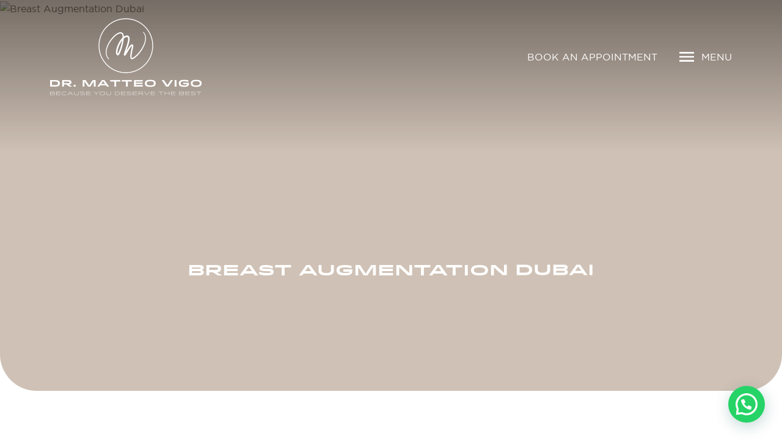

--- FILE ---
content_type: text/html; charset=UTF-8
request_url: https://www.plasticsurgerydubaiuae.com/guide/breast-lift-mastopexy-for-drooping-breasts/breast-augmentation-dubai-100/
body_size: 15041
content:
<!DOCTYPE html><html dir="ltr" lang="en-US" prefix="og: https://ogp.me/ns#"><head><meta charset="UTF-8"><meta http-equiv="X-UA-Compatible" content="IE=edge"><meta name="viewport" content="width=device-width, initial-scale=1.0"><link rel="shortcut icon" href="https://bunny-wp-pullzone-sscxkz1isq.b-cdn.net/wp-content/uploads/2025/10/favicon-final.png?ver=1.1" type="image/x-icon"><link rel="icon" type="image/png" sizes="32x32" href="https://bunny-wp-pullzone-sscxkz1isq.b-cdn.net/wp-content/uploads/2025/10/favicon-final.png?ver=1.1"><link rel="apple-touch-icon" sizes="180x180" href="https://bunny-wp-pullzone-sscxkz1isq.b-cdn.net/wp-content/uploads/2025/10/favicon-final.png?ver=1.1"><link rel="icon" type="image/png" sizes="192x192" href="https://bunny-wp-pullzone-sscxkz1isq.b-cdn.net/wp-content/uploads/2025/10/favicon-final.png?ver=1.1"><link href="https://cdn.jsdelivr.net/npm/bootstrap@5.3.2/dist/css/bootstrap.min.css" rel="stylesheet"
 integrity="sha384-T3c6CoIi6uLrA9TneNEoa7RxnatzjcDSCmG1MXxSR1GAsXEV/Dwwykc2MPK8M2HN" crossorigin="anonymous"><link href="https://cdnjs.cloudflare.com/ajax/libs/OwlCarousel2/2.3.4/assets/owl.carousel.min.css" rel="stylesheet"><link rel="stylesheet" href="https://cdnjs.cloudflare.com/ajax/libs/aos/2.3.4/aos.css"
 integrity="sha512-1cK78a1o+ht2JcaW6g8OXYwqpev9+6GqOkz9xmBN9iUUhIndKtxwILGWYOSibOKjLsEdjyjZvYDq/cZwNeak0w=="
 crossorigin="anonymous" referrerpolicy="no-referrer" /><link rel="stylesheet" href="https://cdnjs.cloudflare.com/ajax/libs/glightbox/3.3.1/css/glightbox.min.css" integrity="sha512-T+KoG3fbDoSnlgEXFQqwcTC9AdkFIxhBlmoaFqYaIjq2ShhNwNao9AKaLUPMfwiBPL0ScxAtc+UYbHAgvd+sjQ==" crossorigin="anonymous" referrerpolicy="no-referrer" /><link rel="stylesheet" href="https://bunny-wp-pullzone-sscxkz1isq.b-cdn.net/wp-content/cache/autoptimize/css/autoptimize_single_70169dc77dc0b0cd122df53f4c949383.css?ver=1.2"><link rel="stylesheet" href="https://bunny-wp-pullzone-sscxkz1isq.b-cdn.net/wp-content/cache/autoptimize/css/autoptimize_single_a2fcb719e0c846d3542352791cb7b6d1.css?ver=1.2"><style>img:is([sizes="auto" i],[sizes^="auto," i]){contain-intrinsic-size:3000px 1500px}</style><title>Breast Augmentation Dubai | Dr. Matteo Vigo - Plastic &amp; Reconstructive Surgeon</title><meta name="description" content="Breast Augmentation Dubai" /><meta name="robots" content="max-image-preview:large" /><meta name="google-site-verification" content="bxKyPs1NJusIaK1J5DYeaqhMajqU0FrzpXvbmQNvqvo" /><link rel="canonical" href="https://www.plasticsurgerydubaiuae.com/guide/breast-lift-mastopexy-for-drooping-breasts/breast-augmentation-dubai-100/" /><meta name="generator" content="All in One SEO (AIOSEO) 4.9.2" /><meta property="og:locale" content="en_US" /><meta property="og:site_name" content="Dr. Matteo Vigo - Plastic &amp; Reconstructive Surgeon |" /><meta property="og:type" content="article" /><meta property="og:title" content="Breast Augmentation Dubai | Dr. Matteo Vigo - Plastic &amp; Reconstructive Surgeon" /><meta property="og:description" content="Breast Augmentation Dubai" /><meta property="og:url" content="https://www.plasticsurgerydubaiuae.com/guide/breast-lift-mastopexy-for-drooping-breasts/breast-augmentation-dubai-100/" /><meta property="article:published_time" content="2021-09-07T12:30:17+00:00" /><meta property="article:modified_time" content="2021-09-07T12:30:22+00:00" /><meta name="twitter:card" content="summary" /><meta name="twitter:title" content="Breast Augmentation Dubai | Dr. Matteo Vigo - Plastic &amp; Reconstructive Surgeon" /><meta name="twitter:description" content="Breast Augmentation Dubai" /> <script type="application/ld+json" class="aioseo-schema">{"@context":"https:\/\/schema.org","@graph":[{"@type":"BreadcrumbList","@id":"https:\/\/www.plasticsurgerydubaiuae.com\/guide\/breast-lift-mastopexy-for-drooping-breasts\/breast-augmentation-dubai-100\/#breadcrumblist","itemListElement":[{"@type":"ListItem","@id":"https:\/\/www.plasticsurgerydubaiuae.com#listItem","position":1,"name":"Home","item":"https:\/\/www.plasticsurgerydubaiuae.com","nextItem":{"@type":"ListItem","@id":"https:\/\/www.plasticsurgerydubaiuae.com\/guide\/breast-lift-mastopexy-for-drooping-breasts\/breast-augmentation-dubai-100\/#listItem","name":"Breast Augmentation Dubai"}},{"@type":"ListItem","@id":"https:\/\/www.plasticsurgerydubaiuae.com\/guide\/breast-lift-mastopexy-for-drooping-breasts\/breast-augmentation-dubai-100\/#listItem","position":2,"name":"Breast Augmentation Dubai","previousItem":{"@type":"ListItem","@id":"https:\/\/www.plasticsurgerydubaiuae.com#listItem","name":"Home"}}]},{"@type":"ItemPage","@id":"https:\/\/www.plasticsurgerydubaiuae.com\/guide\/breast-lift-mastopexy-for-drooping-breasts\/breast-augmentation-dubai-100\/#itempage","url":"https:\/\/www.plasticsurgerydubaiuae.com\/guide\/breast-lift-mastopexy-for-drooping-breasts\/breast-augmentation-dubai-100\/","name":"Breast Augmentation Dubai | Dr. Matteo Vigo - Plastic & Reconstructive Surgeon","description":"Breast Augmentation Dubai","inLanguage":"en-US","isPartOf":{"@id":"https:\/\/www.plasticsurgerydubaiuae.com\/#website"},"breadcrumb":{"@id":"https:\/\/www.plasticsurgerydubaiuae.com\/guide\/breast-lift-mastopexy-for-drooping-breasts\/breast-augmentation-dubai-100\/#breadcrumblist"},"author":{"@id":"https:\/\/www.plasticsurgerydubaiuae.com\/author\/manuel\/#author"},"creator":{"@id":"https:\/\/www.plasticsurgerydubaiuae.com\/author\/manuel\/#author"},"datePublished":"2021-09-07T12:30:17+04:00","dateModified":"2021-09-07T12:30:22+04:00"},{"@type":"Organization","@id":"https:\/\/www.plasticsurgerydubaiuae.com\/#organization","name":"Dr Matteo Vigo","url":"https:\/\/www.plasticsurgerydubaiuae.com\/","telephone":"+971562825825","logo":{"@type":"ImageObject","url":"https:\/\/bunny-wp-pullzone-sscxkz1isq.b-cdn.net\/wp-content\/uploads\/2018\/02\/drvigo-logo-1-1.png","@id":"https:\/\/www.plasticsurgerydubaiuae.com\/guide\/breast-lift-mastopexy-for-drooping-breasts\/breast-augmentation-dubai-100\/#organizationLogo","width":476,"height":498,"caption":"breast augmentation dubai"},"image":{"@id":"https:\/\/www.plasticsurgerydubaiuae.com\/guide\/breast-lift-mastopexy-for-drooping-breasts\/breast-augmentation-dubai-100\/#organizationLogo"}},{"@type":"Person","@id":"https:\/\/www.plasticsurgerydubaiuae.com\/author\/manuel\/#author","url":"https:\/\/www.plasticsurgerydubaiuae.com\/author\/manuel\/","name":"manuel","image":{"@type":"ImageObject","@id":"https:\/\/www.plasticsurgerydubaiuae.com\/guide\/breast-lift-mastopexy-for-drooping-breasts\/breast-augmentation-dubai-100\/#authorImage","url":"https:\/\/secure.gravatar.com\/avatar\/60df58a79329ab82e2ae5679fead3514f984f1e645454babfdaa050603de06ab?s=96&d=mm&r=g","width":96,"height":96,"caption":"manuel"}},{"@type":"WebSite","@id":"https:\/\/www.plasticsurgerydubaiuae.com\/#website","url":"https:\/\/www.plasticsurgerydubaiuae.com\/","name":"Dr. Matteo Vigo - Plastic & Reconstructive Surgeon","inLanguage":"en-US","publisher":{"@id":"https:\/\/www.plasticsurgerydubaiuae.com\/#organization"}}]}</script> <link rel='dns-prefetch' href='//www.googletagmanager.com' /><link rel='preconnect' href='https://bunny-wp-pullzone-sscxkz1isq.b-cdn.net' /> <script defer src="[data-uri]"></script> <link rel='stylesheet' id='sbi_styles-css' href='https://bunny-wp-pullzone-sscxkz1isq.b-cdn.net/wp-content/plugins/instagram-feed/css/sbi-styles.min.css?ver=6.10.0' type='text/css' media='all' /><style id='wp-emoji-styles-inline-css' type='text/css'>img.wp-smiley,img.emoji{display:inline !important;border:none !important;box-shadow:none !important;height:1em !important;width:1em !important;margin:0 .07em !important;vertical-align:-.1em !important;background:0 0 !important;padding:0 !important}</style><link rel='stylesheet' id='aioseo/css/src/vue/standalone/blocks/table-of-contents/global.scss-css' href='https://bunny-wp-pullzone-sscxkz1isq.b-cdn.net/wp-content/cache/autoptimize/css/autoptimize_single_8aeaa129c1f80e6e5dbaa329351d1482.css?ver=4.9.2' type='text/css' media='all' /><style id='joinchat-button-style-inline-css' type='text/css'>.wp-block-joinchat-button{border:none!important;text-align:center}.wp-block-joinchat-button figure{display:table;margin:0 auto;padding:0}.wp-block-joinchat-button figcaption{font:normal normal 400 .6em/2em var(--wp--preset--font-family--system-font,sans-serif);margin:0;padding:0}.wp-block-joinchat-button .joinchat-button__qr{background-color:#fff;border:6px solid #25d366;border-radius:30px;box-sizing:content-box;display:block;height:200px;margin:auto;overflow:hidden;padding:10px;width:200px}.wp-block-joinchat-button .joinchat-button__qr canvas,.wp-block-joinchat-button .joinchat-button__qr img{display:block;margin:auto}.wp-block-joinchat-button .joinchat-button__link{align-items:center;background-color:#25d366;border:6px solid #25d366;border-radius:30px;display:inline-flex;flex-flow:row nowrap;justify-content:center;line-height:1.25em;margin:0 auto;text-decoration:none}.wp-block-joinchat-button .joinchat-button__link:before{background:transparent var(--joinchat-ico) no-repeat center;background-size:100%;content:"";display:block;height:1.5em;margin:-.75em .75em -.75em 0;width:1.5em}.wp-block-joinchat-button figure+.joinchat-button__link{margin-top:10px}@media (orientation:landscape)and (min-height:481px),(orientation:portrait)and (min-width:481px){.wp-block-joinchat-button.joinchat-button--qr-only figure+.joinchat-button__link{display:none}}@media (max-width:480px),(orientation:landscape)and (max-height:480px){.wp-block-joinchat-button figure{display:none}}</style><link rel='stylesheet' id='contact-form-7-css' href='https://bunny-wp-pullzone-sscxkz1isq.b-cdn.net/wp-content/cache/autoptimize/css/autoptimize_single_64ac31699f5326cb3c76122498b76f66.css?ver=6.1.4' type='text/css' media='all' /><link rel='stylesheet' id='wpsm_ac-font-awesome-front-css' href='https://bunny-wp-pullzone-sscxkz1isq.b-cdn.net/wp-content/plugins/responsive-accordion-and-collapse/css/font-awesome/css/font-awesome.min.css?ver=e70e0471d8259249b8acf1b5acf48486' type='text/css' media='all' /><link rel='stylesheet' id='wpsm_ac_bootstrap-front-css' href='https://bunny-wp-pullzone-sscxkz1isq.b-cdn.net/wp-content/cache/autoptimize/css/autoptimize_single_9c41b5dd69719f48317cec4da593cead.css?ver=e70e0471d8259249b8acf1b5acf48486' type='text/css' media='all' /> <script type="text/javascript" src="https://bunny-wp-pullzone-sscxkz1isq.b-cdn.net/wp-includes/js/jquery/jquery.min.js?ver=3.7.1" id="jquery-core-js"></script> <script defer type="text/javascript" src="https://bunny-wp-pullzone-sscxkz1isq.b-cdn.net/wp-includes/js/jquery/jquery-migrate.min.js?ver=3.4.1" id="jquery-migrate-js"></script> 
 <script defer type="text/javascript" src="https://www.googletagmanager.com/gtag/js?id=GT-PHWFF73S" id="google_gtagjs-js"></script> <script defer id="google_gtagjs-js-after" src="[data-uri]"></script> <link rel="https://api.w.org/" href="https://www.plasticsurgerydubaiuae.com/wp-json/" /><link rel="alternate" title="JSON" type="application/json" href="https://www.plasticsurgerydubaiuae.com/wp-json/wp/v2/media/5567" /><link rel="alternate" title="oEmbed (JSON)" type="application/json+oembed" href="https://www.plasticsurgerydubaiuae.com/wp-json/oembed/1.0/embed?url=https%3A%2F%2Fwww.plasticsurgerydubaiuae.com%2Fguide%2Fbreast-lift-mastopexy-for-drooping-breasts%2Fbreast-augmentation-dubai-100%2F" /><link rel="alternate" title="oEmbed (XML)" type="text/xml+oembed" href="https://www.plasticsurgerydubaiuae.com/wp-json/oembed/1.0/embed?url=https%3A%2F%2Fwww.plasticsurgerydubaiuae.com%2Fguide%2Fbreast-lift-mastopexy-for-drooping-breasts%2Fbreast-augmentation-dubai-100%2F&#038;format=xml" /> <script defer src="[data-uri]"></script><meta name="generator" content="Site Kit by Google 1.168.0" /><meta name="ti-site-data" content="[base64]" /><link rel="icon" href="https://bunny-wp-pullzone-sscxkz1isq.b-cdn.net/wp-content/uploads/2025/10/favicon-final.png" sizes="32x32" /><link rel="icon" href="https://bunny-wp-pullzone-sscxkz1isq.b-cdn.net/wp-content/uploads/2025/10/favicon-final.png" sizes="192x192" /><link rel="apple-touch-icon" href="https://bunny-wp-pullzone-sscxkz1isq.b-cdn.net/wp-content/uploads/2025/10/favicon-final.png" /><meta name="msapplication-TileImage" content="https://bunny-wp-pullzone-sscxkz1isq.b-cdn.net/wp-content/uploads/2025/10/favicon-final.png" /><style type="text/css" id="wp-custom-css">.accordion-button.no-arrow:after{display:none !important}.ratio iframe{width:100%;height:100%;object-fit:cover;position:absolute;left:0;top:0}.miaform .question-block .loader{display:none;background-color:rgba(255,255,255,.8);position:absolute;inset:0;width:100%;height:100%;z-index:2;justify-content:center;align-items:center}.h2div{font-size:24px;line-height:30px;font-family:'idlewildbold';text-transform:uppercase;margin-bottom:0;color:rgb(var(--primary1))}.miaform .question-block .loader.active{display:flex}#surgery-block p a{color:rgba(var(--bs-white-rgb),var(--bs-text-opacity)) !important}@media only screen and (max-width:767px){#surgery-block h2.title{display:none}#surgery-block #sync2{padding:2rem !important;background:0 0 !important;position:absolute !important;margin:85px 0 !important;border:none !important;width:150px !important;height:140px !important;text-align:center !important}}</style><style>li.menu-item-has-children1{display:none}</style> <script defer src="https://www.googletagmanager.com/gtag/js?id=UA-138346788-1"></script> <script defer src="[data-uri]"></script>  <script defer src="https://www.googletagmanager.com/gtag/js?id=G-YHDFS5F68D"></script> <script defer src="[data-uri]"></script>  <script defer src="[data-uri]"></script> <noscript><img height="1" width="1" style="display:none" src="https://www.facebook.com/tr?id=666987900909212&ev=PageView&noscript=1"/></noscript></head><body data-rsssl=1 class="attachment wp-singular attachment-template-default single single-attachment postid-5567 attachmentid-5567 attachment-pdf wp-theme-drmatteovigo"><div id="wrapper"><header class="header position-absolute start-0 top-0 end-0 mx-auto"><div class="container position-relative z-index-1"><div class="row justify-content-between align-items-center"><div class="col-5 col-md-3"> <a class="navbar-brand" href="https://www.plasticsurgerydubaiuae.com" title="Dr. Matteo Vigo"> <img src="https://bunny-wp-pullzone-sscxkz1isq.b-cdn.net/wp-content/uploads/2025/10/drmatteo-vigo-logo.png" alt="" width="248" height="138" class="img-fluid mx-auto"></a></div><div class="col-7 col-md-9"><div class="d-flex align-items-center justify-content-end"><div class="d-none d-md-block top-right-links"> <a href="https://www.plasticsurgerydubaiuae.com/book-an-appointment/" class="me-md-3 me-lg-4">Book an Appointment</a></div><div class="menu-icon ms-2 d-flex"> <a href="#" class="d-flex align-items-center ms-auto" data-bs-toggle="offcanvas" data-bs-target="#offcanvasTop"> <img src="https://bunny-wp-pullzone-sscxkz1isq.b-cdn.net/wp-content/themes/drmatteovigo/images/menu-icon.svg" class="img-fluid" width="32" height="32" alt=""> <span class="d-block ms-2">Menu</span> </a></div></div></div></div></div></header><div class="menu-sidebar"><div class="offcanvas bg-primary1 offcanvas-top" tabindex="-1" id="offcanvasTop"><div class="container"><div class="offcanvas-header"> <button type="button" class="btn-close text-white" data-bs-dismiss="offcanvas" aria-label="Close"><div class="d-flex justify-content-end align-items-center"><img src="https://bunny-wp-pullzone-sscxkz1isq.b-cdn.net/wp-content/themes/drmatteovigo/images/close-icon.png" alt="close-icon" class="img-fluid flex-shrink-0" width="32" height="32"><span class="ms-2">Close</span></div> </button></div><div class="offcanvas-body fade-content"><div class="d-flex menu-wrapper w-100"><ul class="nav nav-tabs d-none d-lg-flex flex-column" id="main-menu"><li class="nav-item"><a class="nav-link"href="javascript:;" class="nav-link active" data-bs-toggle="tab" data-bs-target="#about-me-menu">About Me</a></li><li class="nav-item"><a class="nav-link"href="javascript:;" class="nav-link " data-bs-toggle="tab" data-bs-target="#my-team-menu">My Team</a></li><li class="nav-item"><a class="nav-link"href="javascript:;" class="nav-link " data-bs-toggle="tab" data-bs-target="#aesthetic-medicine-menu">Aesthetic Medicine</a></li><li class="nav-item"><a class="nav-link"href="javascript:;" class="nav-link " data-bs-toggle="tab" data-bs-target="#aesthetic-plastic-surgery-menu">Aesthetic &amp; Plastic Surgery</a></li><li class="nav-item"><a class="nav-link"href="javascript:;" class="nav-link " data-bs-toggle="tab" data-bs-target="#for-men-menu">For men</a></li><li class="nav-item"><a class="nav-link"href="javascript:;" class="nav-link " data-bs-toggle="tab" data-bs-target="#mia-femtech-menu">Mia FemTech™</a></li><li class="nav-item"><a class="nav-link"href="javascript:;" class="nav-link " data-bs-toggle="tab" data-bs-target="#preserve-menu">Preserve</a></li><li class="nav-item"><a class="nav-link"href="https://www.plasticsurgerydubaiuae.com/before-after-gallery/" class="nav-link">Before and After (Gallery)</a></li><li class="nav-item"><a class="nav-link"href="javascript:;" class="nav-link " data-bs-toggle="tab" data-bs-target="#info-media-center-menu">Info &amp; Media Center</a></li><li class="nav-item"><a class="nav-link"href="https://www.plasticsurgerydubaiuae.com/book-an-appointment/" class="nav-link">Book an Appointment</a></li><li class="nav-item"><a class="nav-link"href="https://www.plasticsurgerydubaiuae.com/contact-us/" class="nav-link">Contact us</a></li></ul><div class="tab-content accordion" id="menuTabs"><div class="tab-pane fade show active accordion-item" id="about-me-menu"><div class="accordion-header d-lg-none h2div"><button class="accordion-button " type="button" data-bs-toggle="collapse" data-bs-target="#collapse1" aria-expanded="true" aria-controls="collapse1">About Me</button></div><div id="collapse1" class="accordion-collapse collapse show d-lg-block" data-bs-parent="#menuTabs"><div class="accordion-body p-0"><ul class="submenu"><li><a href="https://www.plasticsurgerydubaiuae.com/about-me/my-philosophy/">Dr. Matteo Vigo – My philosophy</a></li><li><a href="https://www.plasticsurgerydubaiuae.com/about-me/best-plastic-surgeon-in-dubai/">Dr. Matteo Vigo – Career</a></li><li><a href="https://www.plasticsurgerydubaiuae.com/about-me/best-plastic-surgeon-in-dubai-2/">Best Plastic Surgeon in Dubai</a></li><li><a href="https://www.plasticsurgerydubaiuae.com/about-me/best-cosmetic-surgeon-in-dubai/">Best Cosmetic Surgeon in Dubai</a></li><li><a href="https://www.plasticsurgerydubaiuae.com/about-me/cosmetic-clinic-dubai/">Cosmetic Clinic Dubai</a></li></ul></div></div></div><div class="tab-pane fade  accordion-item" id="my-team-menu"><div class="accordion-header d-lg-none h2div"><button class="accordion-button collapsed" type="button" data-bs-toggle="collapse" data-bs-target="#collapse7" aria-expanded="false" aria-controls="collapse7">My Team</button></div><div id="collapse7" class="accordion-collapse collapse  d-lg-block" data-bs-parent="#menuTabs"><div class="accordion-body p-0"><ul class="submenu"><li><a href="https://www.plasticsurgerydubaiuae.com/dr-carlotta/">Dr. Carlotta Barbon</a></li><li><a href="https://www.plasticsurgerydubaiuae.com/sarah/">Sarah, PA and Patient coordinator</a></li></ul></div></div></div><div class="tab-pane fade  accordion-item" id="aesthetic-medicine-menu"><div class="accordion-header d-lg-none h2div"><button class="accordion-button collapsed" type="button" data-bs-toggle="collapse" data-bs-target="#collapse10" aria-expanded="false" aria-controls="collapse10">Aesthetic Medicine</button></div><div id="collapse10" class="accordion-collapse collapse  d-lg-block" data-bs-parent="#menuTabs"><div class="accordion-body p-0"><ul class="submenu"><li><a href="https://www.plasticsurgerydubaiuae.com/aesthetic-medicine-dubai-2/">Aesthetic Medicine Dubai</a></li><li><a href="https://www.plasticsurgerydubaiuae.com/botox-dubai/">Botox Dubai – Botulinum Toxin Anti-Wrinkle Injections</a></li><li><a href="https://www.plasticsurgerydubaiuae.com/cosmetic-surgery-dubai/">Cosmetic Surgery Dubai</a></li><li><a href="https://www.plasticsurgerydubaiuae.com/fillers-in-dubai/">Fillers in Dubai | Dr Matteo Vigo</a></li><li><a href="https://www.plasticsurgerydubaiuae.com/hair-loss/">Hair Loss</a></li><li><a href="https://www.plasticsurgerydubaiuae.com/hand-rejuvenation/">Hand Rejuvenation</a></li><li><a href="https://www.plasticsurgerydubaiuae.com/hyperhydrosis-treatment/">Hyperhydrosis Treatment</a></li><li><a href="https://www.plasticsurgerydubaiuae.com/library-of-cosmetic-procedures/">LIBRARY OF Cosmetic Procedures</a></li><li><a href="https://www.plasticsurgerydubaiuae.com/plastic-surgery-dubai/">Plastic Surgery Dubai</a></li><li><a href="https://www.plasticsurgerydubaiuae.com/profhilo-dr-matteo-vigo/">Profhilo Injection</a></li><li><a href="https://www.plasticsurgerydubaiuae.com/prp/">PRP</a></li><li><a href="https://www.plasticsurgerydubaiuae.com/renuva-filler-dr-matteo-vigo/">Renuva Filler</a></li><li><a href="https://www.plasticsurgerydubaiuae.com/signature-treatments/">Signature Treatments</a></li><li><a href="https://www.plasticsurgerydubaiuae.com/cosmetic-surgery-dubai-2/">A-Z Cosmetic Surgery Dubai</a></li><li><a href="https://www.plasticsurgerydubaiuae.com/buttock-enhancement-hyacorp/">Buttock enhancement (HYAcorp)</a></li><li><a href="https://www.plasticsurgerydubaiuae.com/sculptra-and-lanluma/">Sculptra and Lanluma</a></li><li><a href="https://www.plasticsurgerydubaiuae.com/exosomes-treatment/">Exosomes Treatment</a></li><li><a href="https://www.plasticsurgerydubaiuae.com/salmon-dna/">Salmon DNA</a></li></ul></div></div></div><div class="tab-pane fade  accordion-item" id="aesthetic-plastic-surgery-menu"><div class="accordion-header d-lg-none h2div"><button class="accordion-button collapsed" type="button" data-bs-toggle="collapse" data-bs-target="#collapse29" aria-expanded="false" aria-controls="collapse29">Aesthetic &amp; Plastic Surgery</button></div><div id="collapse29" class="accordion-collapse collapse  d-lg-block" data-bs-parent="#menuTabs"><div class="accordion-body p-0"><ul class="submenu"><li><a href="https://www.plasticsurgerydubaiuae.com/aesthetic-medicine-dubai/abdominoplasty-dubai/">Abdominoplasty Dubai | Dr Matteo Vigo</a></li><li><a href="https://www.plasticsurgerydubaiuae.com/aesthetic-medicine-dubai/arm-lift/">Arm Lift</a></li><li><a href="https://www.plasticsurgerydubaiuae.com/aesthetic-medicine-dubai/blepharoplasty-dubai/">Blepharoplasty</a></li><li><a href="https://www.plasticsurgerydubaiuae.com/aesthetic-medicine-dubai/brazilian-butt-lift/">Brazilian butt lift</a></li><li><a href="https://www.plasticsurgerydubaiuae.com/aesthetic-medicine-dubai/breast-augmentation-dubai/">Breast Augmentation Dubai | Dr Matteo Vigo</a></li><li><a href="https://www.plasticsurgerydubaiuae.com/breast-enlargement-dubai/">Breast Enlargement Dubai</a></li><li><a href="https://www.plasticsurgerydubaiuae.com/aesthetic-medicine-dubai/breast-lifting/">Breast lifting</a></li><li><a href="https://www.plasticsurgerydubaiuae.com/aesthetic-medicine-dubai/breast-reconstruction/">Breast reconstruction</a></li><li><a href="https://www.plasticsurgerydubaiuae.com/aesthetic-medicine-dubai/breast-reduction-dubai/">Breast Reduction Dubai</a></li><li><a href="https://www.plasticsurgerydubaiuae.com/aesthetic-medicine-dubai/body-lift/">Body lift</a></li><li><a href="https://www.plasticsurgerydubaiuae.com/aesthetic-medicine-dubai/fat-pad-removal/">Buccal Fat Pad Removal</a></li><li><a href="https://www.plasticsurgerydubaiuae.com/aesthetic-medicine-dubai/face-and-neck-lift/">Face and Neck lift</a></li><li><a href="https://www.plasticsurgerydubaiuae.com/aesthetic-medicine-dubai/fat-grafting-rejuvenation/">Fat grafting rejuvenation</a></li><li><a href="https://www.plasticsurgerydubaiuae.com/aesthetic-medicine-dubai/liposuction/">Liposuction</a></li><li><a href="https://www.plasticsurgerydubaiuae.com/aesthetic-medicine-dubai/lip-lifting/">Lip Lifting Dubai</a></li><li><a href="https://www.plasticsurgerydubaiuae.com/aesthetic-medicine-dubai/mommy-makeover/">Mommy Makeover</a></li><li><a href="https://www.plasticsurgerydubaiuae.com/aesthetic-medicine-dubai/neck-and-jaw-line-defnition/">Neck and jaw line defnition</a></li><li><a href="https://www.plasticsurgerydubaiuae.com/aesthetic-medicine-dubai/otoplasty/">Otoplasty</a></li><li><a href="https://www.plasticsurgerydubaiuae.com/tummy-tuck-dubai-dubaimini/">Tummy Tuck Dubai (Mini Abdominoplasty)</a></li><li><a href="https://www.plasticsurgerydubaiuae.com/tummy-tuck-dubai-extended2021/">Tummy Tuck Dubai (Extended Abdominoplasty)</a></li><li><a href="https://www.plasticsurgerydubaiuae.com/aesthetic-medicine-dubai/labia-plasty/">Labiaplasty: Vagina Rejuvenation</a></li><li><a href="https://www.plasticsurgerydubaiuae.com/post-bariatric-surgeries/">Post Bariatric Surgeries</a></li><li><a href="https://www.plasticsurgerydubaiuae.com/j-plasma-renuvion/">J-Plasma Renuvion</a></li><li><a href="https://www.plasticsurgerydubaiuae.com/skin-tightening/">Skin Tightening</a></li><li><a href="https://www.plasticsurgerydubaiuae.com/brow-lift/">Brow Lift</a></li><li><a href="https://www.plasticsurgerydubaiuae.com/double-chin-removal/">Double Chin Removal</a></li><li><a href="https://www.plasticsurgerydubaiuae.com/aesthetic-gynecology/">Aesthetic Gynecology</a></li><li><a href="https://www.plasticsurgerydubaiuae.com/scar-revision/">Scar Revision</a></li><li><a href="https://www.plasticsurgerydubaiuae.com/minor-surgeries/">Minor Surgeries</a></li><li><a href="https://www.plasticsurgerydubaiuae.com/face-contouring/">Face Contouring</a></li></ul></div></div></div><div class="tab-pane fade  accordion-item" id="for-men-menu"><div class="accordion-header d-lg-none h2div"><button class="accordion-button collapsed" type="button" data-bs-toggle="collapse" data-bs-target="#collapse60" aria-expanded="false" aria-controls="collapse60">For men</button></div><div id="collapse60" class="accordion-collapse collapse  d-lg-block" data-bs-parent="#menuTabs"><div class="accordion-body p-0"><ul class="submenu"><li><a href="https://www.plasticsurgerydubaiuae.com/for-men/brotox/">Brotox</a></li><li><a href="https://www.plasticsurgerydubaiuae.com/for-men/hair-loss/">Hair Loss</a></li><li><a href="https://www.plasticsurgerydubaiuae.com/for-men/liposuction/">Liposuction</a></li><li><a href="https://www.plasticsurgerydubaiuae.com/for-men/male-breast-reduction-surgery/">Male Breast Reduction Surgery</a></li><li><a href="https://www.plasticsurgerydubaiuae.com/blepharoplasty-for-men/">Blepharoplasty for Men</a></li><li><a href="https://www.plasticsurgerydubaiuae.com/face-contouring-for-men/">Face Contouring for Men</a></li><li><a href="https://www.plasticsurgerydubaiuae.com/gynecomastia/">Gynecomastia</a></li><li><a href="https://www.plasticsurgerydubaiuae.com/sculptra-and-lanluma-for-men/">Sculptra and Lanluma for Men</a></li><li><a href="https://www.plasticsurgerydubaiuae.com/salmon-dna-for-men/">Salmon DNA for Men</a></li></ul></div></div></div><div class="tab-pane fade  accordion-item" id="mia-femtech-menu"><div class="accordion-header d-lg-none h2div"><button class="accordion-button collapsed" type="button" data-bs-toggle="collapse" data-bs-target="#collapse70" aria-expanded="false" aria-controls="collapse70">Mia FemTech™</button></div><div id="collapse70" class="accordion-collapse collapse  d-lg-block" data-bs-parent="#menuTabs"><div class="accordion-body p-0"><div class="mb-4"><img src="https://bunny-wp-pullzone-sscxkz1isq.b-cdn.net/wp-content/themes/drmatteovigo/images/mia-logo.png" alt="" width="345" class="img-fluid"></div><p>Mia FemTech™ brings harmony to your body with a naturally discreet result by shaping your breasts in 15 minutes using breakthrough minimally invasive technology with no general anesthesia so that you can get on with your busy life on the same day*.</p> <a href="https://www.plasticsurgerydubaiuae.com/mia/" class="btn bnt-custom border-0 mt-4 p-0 text-white text-uppercase">about mia femtech</a></div></div></div><div class="tab-pane fade  accordion-item" id="preserve-menu"><div class="accordion-header d-lg-none h2div"><button class="accordion-button collapsed" type="button" data-bs-toggle="collapse" data-bs-target="#collapse71" aria-expanded="false" aria-controls="collapse71">Preserve</button></div><div id="collapse71" class="accordion-collapse collapse  d-lg-block" data-bs-parent="#menuTabs"><div class="accordion-body p-0"><div class="mb-4"><img src="https://bunny-wp-pullzone-sscxkz1isq.b-cdn.net/wp-content/themes/drmatteovigo/images/preserve-logo.png" alt="" width="270" class="img-fluid"></div><p>Preservé™ is a new technique to breast  augmentation that prioritizes preserving natural breast tissue,  structure, and sensation. Preservé™ is a significant advancement in  modern breast surgery, offering women a more harmonious look with little invasive procedures.</p> <a href="https://www.plasticsurgerydubaiuae.com/aesthetic-medicine-dubai/preserve/" class="btn bnt-custom border-0 mt-4 p-0 text-white text-uppercase">about Preserve</a></div></div></div><div class="accordion-item d-lg-none"><div class="accordion-header"><a href="https://www.plasticsurgerydubaiuae.com/before-after-gallery/" class="accordion-button text-decoration-none no-arrow">Before and After (Gallery)</a></div></div><div class="tab-pane fade  accordion-item" id="info-media-center-menu"><div class="accordion-header d-lg-none h2div"><button class="accordion-button collapsed" type="button" data-bs-toggle="collapse" data-bs-target="#collapse73" aria-expanded="false" aria-controls="collapse73">Info &amp; Media Center</button></div><div id="collapse73" class="accordion-collapse collapse  d-lg-block" data-bs-parent="#menuTabs"><div class="accordion-body p-0"><ul class="submenu"><li><a href="https://www.plasticsurgerydubaiuae.com/news/">News</a></li><li><a href="https://www.plasticsurgerydubaiuae.com/blog/">Blog</a></li><li><a href="https://www.plasticsurgerydubaiuae.com/my-podcasts/">Beauty Talks by Dr Matteo Vigo</a></li><li><a href="https://www.plasticsurgerydubaiuae.com/guides/">Guides</a></li><li><a href="https://www.plasticsurgerydubaiuae.com/infographics/">Infographics</a></li><li><a href="https://www.plasticsurgerydubaiuae.com/patient-journeys/">Patient Journeys</a></li></ul></div></div></div><div class="accordion-item d-lg-none"><div class="accordion-header"><a href="https://www.plasticsurgerydubaiuae.com/book-an-appointment/" class="accordion-button text-decoration-none no-arrow">Book an Appointment</a></div></div><div class="accordion-item d-lg-none"><div class="accordion-header"><a href="https://www.plasticsurgerydubaiuae.com/contact-us/" class="accordion-button text-decoration-none no-arrow">Contact us</a></div></div></div></div></div></div></div></div><section id="inner-banner" class="position-relative"><div class="banner-pic"> <img src="https://bunny-wp-pullzone-sscxkz1isq.b-cdn.net/wp-content/uploads/2021/09/Breast-Augmentation-Dubai.pdf" alt="Breast Augmentation Dubai" class="img-fluid w-100 h-100 object-fit-cover"></div><div class="container position-absolute"><div class="banner-content text-white text-center d-flex flex-column justify-content-between"><h1 class="fs-4" data-aos="fade-up"> Breast Augmentation Dubai</h1></div></div></section><section class="main-container"><div class="container news-details content overflow-hidden"><div class="padding"><div class="row justify-content-center"><div class="col-lg-8"><p class="post-date">September 7, 2021</p><p class="attachment"><a href='https://bunny-wp-pullzone-sscxkz1isq.b-cdn.net/wp-content/uploads/2021/09/Breast-Augmentation-Dubai.pdf'>Breast Augmentation Dubai</a></p><p>Breast Augmentation Dubai</p></div></div></div></div></section><section id="get-in-touch" class="content"><div class="container" id="book-a-visit"><div class="get-touch padding"><div class="row justify-content-center"><div class="col-lg-10"><div class="row align-items-center justify-content-between"><div class="col-lg-6 mb-5 mb-lg-0"><div class="title-wrap"><div class="tagline text-white">Get in Touch</div><h2 class="title text-white mb-0">Schedule your <br>Appointment now</h2></div></div><div class="col-lg-5"><div class="wpcf7 no-js" id="wpcf7-f9692-o1" lang="en-US" dir="ltr" data-wpcf7-id="9692"><div class="screen-reader-response"><p role="status" aria-live="polite" aria-atomic="true"></p><ul></ul></div><form action="/guide/breast-lift-mastopexy-for-drooping-breasts/breast-augmentation-dubai-100/#wpcf7-f9692-o1" method="post" class="wpcf7-form init" aria-label="Contact form" novalidate="novalidate" data-status="init"><fieldset class="hidden-fields-container"><input type="hidden" name="_wpcf7" value="9692" /><input type="hidden" name="_wpcf7_version" value="6.1.4" /><input type="hidden" name="_wpcf7_locale" value="en_US" /><input type="hidden" name="_wpcf7_unit_tag" value="wpcf7-f9692-o1" /><input type="hidden" name="_wpcf7_container_post" value="0" /><input type="hidden" name="_wpcf7_posted_data_hash" value="" /></fieldset><div class="row"><div class="col-md-6"><div class="mb-4"> <span class="wpcf7-form-control-wrap" data-name="fname"><input size="40" maxlength="400" class="wpcf7-form-control wpcf7-text wpcf7-validates-as-required form-control" aria-required="true" aria-invalid="false" placeholder="First Name*" value="" type="text" name="fname" /></span></div></div><div class="col-md-6"><div class="mb-4"> <span class="wpcf7-form-control-wrap" data-name="lname"><input size="40" maxlength="400" class="wpcf7-form-control wpcf7-text wpcf7-validates-as-required form-control" aria-required="true" aria-invalid="false" placeholder="Last Name*" value="" type="text" name="lname" /></span></div></div></div><div class="row"><div class="col-md-6"><div class="mb-4"> <span class="wpcf7-form-control-wrap" data-name="phonenumber"><input size="40" maxlength="400" class="wpcf7-form-control wpcf7-text wpcf7-validates-as-required form-control" aria-required="true" aria-invalid="false" placeholder="Phone*" value="" type="text" name="phonenumber" /></span></div></div><div class="col-md-6"><div class="mb-4"> <span class="wpcf7-form-control-wrap" data-name="your-email"><input size="40" maxlength="400" class="wpcf7-form-control wpcf7-email wpcf7-validates-as-required wpcf7-text wpcf7-validates-as-email form-control" aria-required="true" aria-invalid="false" placeholder="E-mail*" value="" type="email" name="your-email" /></span></div></div></div><div class="row"><div class="col-md-12"><div class="mb-4"><div class="custom-select"> <span class="wpcf7-form-control-wrap" data-name="procedure"><select class="wpcf7-form-control wpcf7-select wpcf7-validates-as-required form-select" aria-required="true" aria-invalid="false" name="procedure"><option value="">Procedure of Interest*</option><option value="Plastic Surgery">Plastic Surgery</option><option value="Cosmetic Surgery">Cosmetic Surgery</option><option value="Aesthetic Medicine">Aesthetic Medicine</option><option value="Breast Augmentation">Breast Augmentation</option><option value="Tummy Tuck">Tummy Tuck</option></select></span></div></div></div></div><div class="row"><div class="col-md-12"><div class="mb-4"> <span class="wpcf7-form-control-wrap" data-name="your-comments"><textarea cols="1" rows="3" maxlength="2000" class="wpcf7-form-control wpcf7-textarea wpcf7-validates-as-required form-control" aria-required="true" aria-invalid="false" placeholder="Comments*" name="your-comments"></textarea></span></div></div></div><div class="row"><div class="col-md-12"><div class="mb-4" id="captchac"> <input type="hidden" name="_wpcf7_captcha_challenge_captcha-726" value="415144594" /><img class="wpcf7-form-control wpcf7-captchac wpcf7-captcha-captcha-726" width="72" height="24" alt="captcha" src="https://bunny-wp-pullzone-sscxkz1isq.b-cdn.net/wp-content/uploads/wpcf7_captcha/415144594.png" /> <span class="wpcf7-form-control-wrap" data-name="captcha-726"><input size="4" maxlength="4" class="wpcf7-form-control wpcf7-captchar form-control" autocomplete="off" aria-invalid="false" placeholder="Please enter captcha*" value="" type="text" name="captcha-726" /></span></div></div></div> <input class="wpcf7-form-control wpcf7-submit has-spinner submit-btn" type="submit" value="Submit" /><div class="wpcf7-response-output" aria-hidden="true"></div></form></div></div></div></div></div></div></div></section><section id="map" class="padding pb-0"><div class="ratio" style="--bs-aspect-ratio:45%;"> <iframe src="https://www.google.com/maps/embed?pb=!1m18!1m12!1m3!1d5108.279991431208!2d55.19857640286175!3d25.132329356985444!2m3!1f0!2f0!3f0!3m2!1i1024!2i768!4f13.1!3m3!1m2!1s0x3e5f5d34ffffffff%3A0x35b0103860b4a0ca!2sDr.%20Matteo%20Vigo!5e0!3m2!1sen!2sin!4v1759037818578!5m2!1sen!2sin" width="100%" style="border:0;" allowfullscreen="" loading="lazy" referrerpolicy="no-referrer-when-downgrade"></iframe></div></section><footer class="footer"><div class="footer-top padding"><div class="container"><div class="row justify-content-between"><div class="col-md-3 order-md-2"><div class="f-logo pb-4 py-md-5"> <img src="https://bunny-wp-pullzone-sscxkz1isq.b-cdn.net/wp-content/uploads/2025/10/drmatteo-vigo-logo.png" alt="" width="248" height="125" class="img-fluid"></div></div><div class="col-md-3 order-md-1"><div class="card justify-content-between"><div class=""><div class="title">Location</div><p class="mb-0">HEALTHBAY VITALIA <br>Al Wasl Road, <br>Umm Al Sheif, <br>Dubai</p></div><div class="mt-auto"><div class="title">Contact</div><p class="mb-0"> <a href="tel:+971 56 2825 825">+971 56 2825 825</a><br> <a href="mailto:booking@matteovigo.com">booking@matteovigo.com</a></p></div></div></div><div class="col-md-3 order-md-3"><div class="card"><div class="text-md-end"><div class="title">4.9 Stars 222 Reviews</div> <img src="https://bunny-wp-pullzone-sscxkz1isq.b-cdn.net/wp-content/themes/drmatteovigo/images/rating.svg" alt="rating"></div><div class="text-md-end mt-auto"><div class="title">Follow</div><div class="ms-auto justify-content-md-end"><ul class="list-unstyled d-flex social-media justify-content-center justify-content-md-end"><li><a href="https://www.facebook.com/DrMatteoVigo/?fref=ts" target="_blank"><img src="https://bunny-wp-pullzone-sscxkz1isq.b-cdn.net/wp-content/themes/drmatteovigo/images/facebook.png" width="32" class="img-fluid" alt=""></a></li><li><a href="https://www.linkedin.com/in/matteo-vigo-125613b/" target="_blank"><img src="https://bunny-wp-pullzone-sscxkz1isq.b-cdn.net/wp-content/themes/drmatteovigo/images/linkedin.png" width="32" class="img-fluid" alt=""></a></li><li><a href="https://twitter.com/drMatteoVigo?lang=it" target="_blank"><img src="https://bunny-wp-pullzone-sscxkz1isq.b-cdn.net/wp-content/themes/drmatteovigo/images/twitter.png" width="32" class="img-fluid" alt=""></a></li><li><a href="https://www.instagram.com/drmatteovigo/?hl=it" target="_blank"><img src="https://bunny-wp-pullzone-sscxkz1isq.b-cdn.net/wp-content/themes/drmatteovigo/images/instagram.png" width="32" class="img-fluid" alt=""></a></li><li><a href="https://www.youtube.com/@drmatteovigo.official" target="_blank"><img src="https://bunny-wp-pullzone-sscxkz1isq.b-cdn.net/wp-content/themes/drmatteovigo/images/youtube.png" width="32" class="img-fluid" alt=""></a></li><li><a href="https://www.tiktok.com/@drmatteovigo_official" target="_blank"><img src="https://bunny-wp-pullzone-sscxkz1isq.b-cdn.net/wp-content/themes/drmatteovigo/images/tiktok.png" width="32" class="img-fluid" alt=""></a></li><li><a href="https://www.pinterest.co.uk/dr_matteo_vigo/_saved/" target="_blank"><img src="https://bunny-wp-pullzone-sscxkz1isq.b-cdn.net/wp-content/themes/drmatteovigo/images/pinterest.png" width="32" class="img-fluid" alt=""></a></li></ul></div></div></div></div></div></div></div><div class="footer-bottom bg-primary1"><div class="container"><div class="row justify-content-between"><div class="col-md-3"><div class="copyright">© Dr. Matteo Vigo. All Rights Reserved.</div></div><div class="col-md-4 text-center"><div class="links"></div></div><div class="col-md-3 text-center text-md-end"> <span class="d-block d-md-inline-block">Site Design by <a href="https://corpstation.com/" target="_blank">CorpStation</a></span></div></div></div></div></footer></div> <script type="speculationrules">{"prefetch":[{"source":"document","where":{"and":[{"href_matches":"\/*"},{"not":{"href_matches":["\/wp-*.php","\/wp-admin\/*","\/wp-content\/uploads\/*","\/wp-content\/*","\/wp-content\/plugins\/*","\/wp-content\/themes\/drmatteovigo\/*","\/*\\?(.+)"]}},{"not":{"selector_matches":"a[rel~=\"nofollow\"]"}},{"not":{"selector_matches":".no-prefetch, .no-prefetch a"}}]},"eagerness":"conservative"}]}</script> <script defer src="[data-uri]"></script> <div class="joinchat joinchat--right joinchat--btn" data-settings='{"telephone":"971562825825","mobile_only":false,"button_delay":3,"whatsapp_web":false,"qr":false,"message_views":2,"message_delay":10,"message_badge":false,"message_send":"","message_hash":""}' hidden aria-hidden="false"><div class="joinchat__button" role="button" tabindex="0" aria-label="WhatsApp contact"></div></div>  <script defer src="[data-uri]"></script> <link rel='stylesheet' id='joinchat-css' href='https://bunny-wp-pullzone-sscxkz1isq.b-cdn.net/wp-content/plugins/creame-whatsapp-me/public/css/joinchat-btn.min.css?ver=6.0.9' type='text/css' media='all' /><style id='joinchat-inline-css' type='text/css'>.joinchat{--ch:142;--cs:70%;--cl:49%;--bw:1}</style> <script type="module"  src="https://www.plasticsurgerydubaiuae.com/wp-content/plugins/all-in-one-seo-pack/dist/Lite/assets/table-of-contents.95d0dfce.js?ver=4.9.2" id="aioseo/js/src/vue/standalone/blocks/table-of-contents/frontend.js-js"></script> <script type="text/javascript" src="https://bunny-wp-pullzone-sscxkz1isq.b-cdn.net/wp-includes/js/dist/hooks.min.js?ver=4d63a3d491d11ffd8ac6" id="wp-hooks-js"></script> <script type="text/javascript" src="https://bunny-wp-pullzone-sscxkz1isq.b-cdn.net/wp-includes/js/dist/i18n.min.js?ver=5e580eb46a90c2b997e6" id="wp-i18n-js"></script> <script defer id="wp-i18n-js-after" src="[data-uri]"></script> <script defer type="text/javascript" src="https://bunny-wp-pullzone-sscxkz1isq.b-cdn.net/wp-content/cache/autoptimize/js/autoptimize_single_96e7dc3f0e8559e4a3f3ca40b17ab9c3.js?ver=6.1.4" id="swv-js"></script> <script defer id="contact-form-7-js-before" src="[data-uri]"></script> <script defer type="text/javascript" src="https://bunny-wp-pullzone-sscxkz1isq.b-cdn.net/wp-content/cache/autoptimize/js/autoptimize_single_2912c657d0592cc532dff73d0d2ce7bb.js?ver=6.1.4" id="contact-form-7-js"></script> <script defer type="text/javascript" src="https://bunny-wp-pullzone-sscxkz1isq.b-cdn.net/wp-content/cache/autoptimize/js/autoptimize_single_8287c1c4b7ddc3f161569276f0457557.js?ver=e70e0471d8259249b8acf1b5acf48486" id="call_ac-custom-js-front-js"></script> <script defer type="text/javascript" src="https://bunny-wp-pullzone-sscxkz1isq.b-cdn.net/wp-content/cache/autoptimize/js/autoptimize_single_b6a50004c24a8ff4ef5e8b4b1d91e56b.js?ver=e70e0471d8259249b8acf1b5acf48486" id="call_ac-js-front-js"></script> <script defer id="social-click-tracker-js-extra" src="[data-uri]"></script> <script defer type="text/javascript" src="https://bunny-wp-pullzone-sscxkz1isq.b-cdn.net/wp-content/cache/autoptimize/js/autoptimize_single_fd0201b5fd609226ca6ec0f17a5d9925.js?ver=1.0.10" id="social-click-tracker-js"></script> <script type="text/javascript" src="https://bunny-wp-pullzone-sscxkz1isq.b-cdn.net/wp-content/plugins/creame-whatsapp-me/public/js/joinchat.min.js?ver=6.0.9" id="joinchat-js" defer="defer" data-wp-strategy="defer"></script> <script type="text/javascript" src="https://bunny-wp-pullzone-sscxkz1isq.b-cdn.net/wp-content/cache/autoptimize/js/autoptimize_single_af5f2224f9be166297b8754f98622c4d.js" id="googlesitekit-events-provider-contact-form-7-js" defer></script>    <script src="https://cdnjs.cloudflare.com/ajax/libs/jquery/3.7.1/jquery.min.js"></script> <script defer src="https://cdn.jsdelivr.net/npm/bootstrap@5.3.2/dist/js/bootstrap.bundle.min.js"></script> <script defer src="https://cdnjs.cloudflare.com/ajax/libs/OwlCarousel2/2.3.4/owl.carousel.min.js"></script> <script defer src="https://cdnjs.cloudflare.com/ajax/libs/aos/2.3.4/aos.js"
        integrity="sha512-A7AYk1fGKX6S2SsHywmPkrnzTZHrgiVT7GcQkLGDe2ev0aWb8zejytzS8wjo7PGEXKqJOrjQ4oORtnimIRZBtw=="
        crossorigin="anonymous" referrerpolicy="no-referrer"></script> <script defer src="https://cdnjs.cloudflare.com/ajax/libs/glightbox/3.3.1/js/glightbox.min.js" integrity="sha512-XL54SjceXZFzblziNnaFFaXggzqCuZrFS4loWPpvPJ6Kg0kc2HyL89+cPeH0GMq0sKL2SegzUmA8Lx9a0st2ow==" crossorigin="anonymous" referrerpolicy="no-referrer"></script> <script defer src="https://bunny-wp-pullzone-sscxkz1isq.b-cdn.net/wp-content/cache/autoptimize/js/autoptimize_single_cdcf98f18f9435bcde2bdcfddbe47109.js?ver=1.2"></script> <script defer src="[data-uri]"></script> </body></html>
<!-- Cached by WP-Optimize - https://teamupdraft.com/wp-optimize/ - Last modified: January 22, 2026 7:13 am (Asia/Dubai UTC:4) -->


--- FILE ---
content_type: text/javascript
request_url: https://bunny-wp-pullzone-sscxkz1isq.b-cdn.net/wp-content/cache/autoptimize/js/autoptimize_single_fd0201b5fd609226ca6ec0f17a5d9925.js?ver=1.0.10
body_size: 251
content:
jQuery(document).ready(function(e){console.log("new site social tracking loaded");let n=0;function t(){const e=Date.now();return!(e-n<500)&&(n=e,!0)}e(document).on("click",".social-media a",function(n){if(!n.originalEvent||!n.originalEvent.isTrusted)return;if(!t())return;let s="",i=e(this).find("img").attr("alt")||"",a=e(this).find("img").attr("src")||"",o=(i+" "+a).toLowerCase();if(o.includes("facebook")?s="Facebook":o.includes("instagram")?s="Instagram":o.includes("twitter")||o.includes("x.com")?s="Twitter":o.includes("linkedin")?s="LinkedIn":o.includes("youtube")?s="YouTube":o.includes("tiktok")?s="TikTok":o.includes("pinterest")&&(s="Pinterest"),!s)return;e.post(sct_vars.ajax_url,{action:"social_click_track",social_name:s}),console.log("Tracked:",s)}),e(document).on("click",".wpcf7-submit",function(n){if(!n.originalEvent||!n.originalEvent.isTrusted)return;if(!t())return;e.post(sct_vars.ajax_url,{action:"social_click_track",social_name:"Contact Form Button Click"}),console.log("Tracked: Contact Form Button Click")}),e(document).on("click","#ht-ctc-chat, .ctc-analytics, .joinchat__button",function(n){if(!n.originalEvent||!n.originalEvent.isTrusted)return;if(!t())return;e.post(sct_vars.ajax_url,{action:"social_click_track",social_name:"WhatsApp Chat Click"}),console.log("Tracked: WhatsApp Chat Click")}),e(document).on("click",".track-call-btn",function(n){if(!n.originalEvent||!n.originalEvent.isTrusted)return;if(!t())return;e.post(sct_vars.ajax_url,{action:"social_click_track",social_name:"Call Button Click"})})})